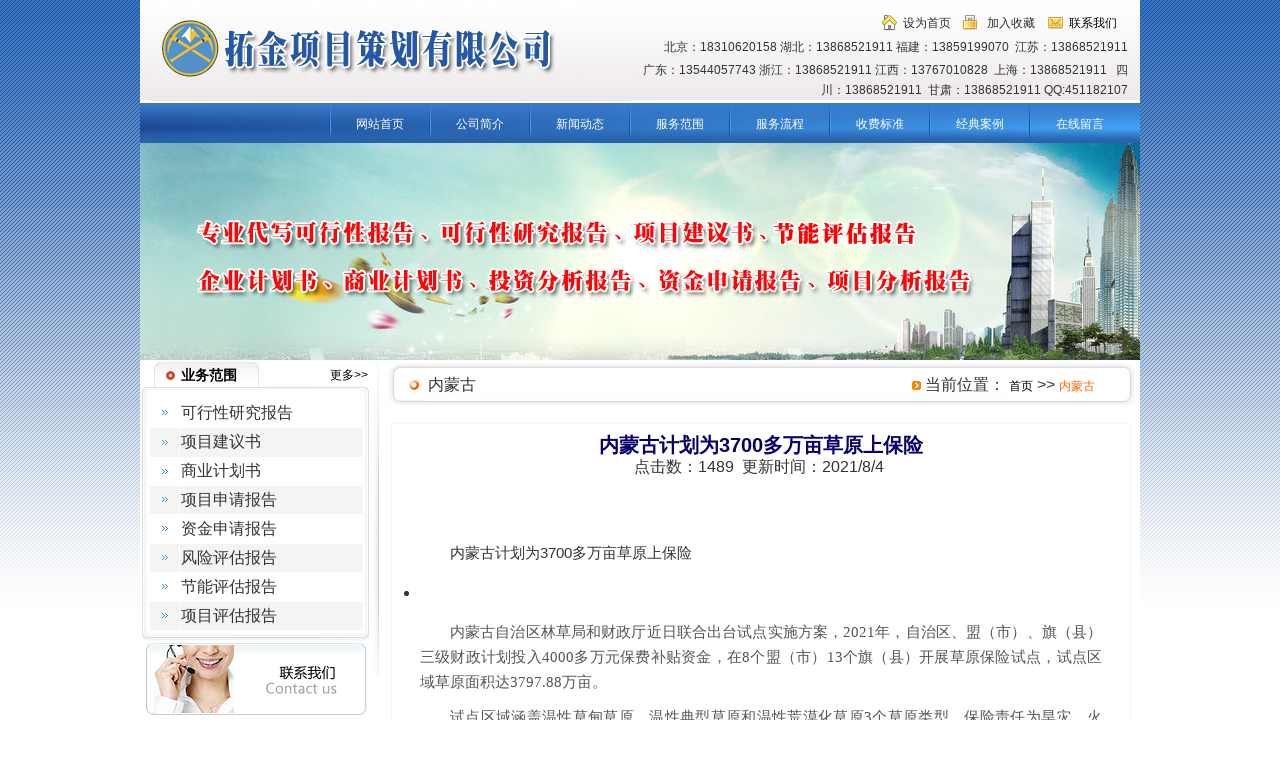

--- FILE ---
content_type: text/html
request_url: http://tj6000.com/Article_Show.asp?ArticleID=1262
body_size: 4775
content:

<html>
<head>
<meta http-equiv="Content-Type" content="text/html; charset=gb2312">
<title>内蒙古计划为3700多万亩草原上保险   专业代写|项目可行性研究报告|可研报告|节能评估报告|商业计划书|项目建议书|可行性报告|项目报告</title>
<meta name="description" content="专业代写|项目可行性研究报告|可研报告|节能评估报告|商业计划书|项目建议书|可行性报告|项目报告">
<meta name="keywords" content="内蒙古计划为3700多万亩草原上保险  专业代写|项目可行性研究报告|可研报告|节能评估报告|商业计划书|项目建议书|可行性报告|项目报告">
<link href="Images/style.css" rel="stylesheet" type="text/css" />
</head>
<body>


<div align="center">
<table border="0" width="1000" id="table15" cellspacing="0" cellpadding="0">
	<tr>
		<td background="Images/Top_bg.jpg" height="100">
		<div align="center">
			<table border="0" width="98%" id="table16" cellspacing="0" cellpadding="0">
				<tr>
					<td width="487">
					<img border="0" src="Images/LOGO.jpg" width="481" height="100"></td>
					<td align="right" valign="top" height="35">
					<table border="0" width="250" id="table18" cellspacing="1">
						<tr>
							<td colspan="6" height="10"></td>
						</tr>
						<tr>
							<td>
							<img border="0" src="Images/home.jpg" width="15" height="16"></td>
							<td><a href="http://www.tj6000.com" onClick="this.style.behavior='url(#default#homepage)';this.setHomePage('http://www.tj6000.com'); return(false);" style="color:#2e2e2e;font:12px/14px;text-decoration:none;">
	设为首页</a></td>
							<td>
							<img border="0" src="Images/bookmark.jpg" width="14" height="15"></td>
							<td><a href="http://www.tj6000.com" style="color:#2e2e2e;font:12px/14px;padding-left:4px;text-decoration:none;" onClick="window.external.addFavorite('http://www.tj6000.com','拓金企业项目策划有限公司'); return(false);">
	加入收藏</a></td>
							<td>
							<img border="0" src="Images/mail.jpg" width="15" height="12"></td>
							<td><a href="About.asp?ID=18">联系我们</a></td>
						</tr>
					</table>
					<table border="0" width="100%" id="table19" cellspacing="1">
						<tr>
							<td align="right" class="Topzi">北京：18310620158 湖北：13868521911  
							福建：13859199070&nbsp; 江苏：13868521911 </td>
						</tr>
						<tr>
							<td align="right" class="Topzi">广东：13544057743 
							浙江：13868521911 江西：13767010828&nbsp; 上海：13868521911 
							&nbsp; 四川：13868521911&nbsp; 甘肃：13868521911 QQ:451182107</td>
						</tr>
					</table>
					</td>
				</tr>
			</table>
		</div>
		</td>
	</tr>
	<tr>
		<td><div id="menumain">
<div class="mainmenuiner">

<a href="/Index.asp" target="_self" class="menumain">网站首页</a>

<a href="About.asp?ID=1" target="_self" class="menumain">公司简介</a>
<a href="ArticleClass.asp?ClassID=1" target="_self" class="menumain">新闻动态</a>
<a href="About.asp?ID=2" target="_self" class="menumain">服务范围</a>
<a href="About.asp?ID=3" target="_self" class="menumain">服务流程</a>
<a href="About.asp?ID=16" target="_self" class="menumain">收费标准</a>
<a href="About.asp?ID=17" target="_self" class="menumain">经典案例</a>
<a href="Complaints.asp" target="_self" class="menumain">在线留言</a>
<a href="About.asp?ID=18" target="_self" class="menumain">联系我们</a>
</div>
</div></td>
	</tr>
</table>
</div>

<div align="center">
	<table border="0" width="1000" id="table17" cellspacing="0" cellpadding="0">
		<tr>
			<td>
			<img src="/Images/Banner_2.jpg"></img></td>
		</tr>
	</table>
</div>
<div align="center">
	<table border="0" width="1000" id="table18" cellspacing="0" cellpadding="0" bgcolor="#FFFFFF">
		<tr>
			<td>
			<table border="0" width="100%" id="table19" cellspacing="1">
				<tr>
					<td width="229" valign="top">
					<table border="0" width="228" id="table20" cellspacing="0" cellpadding="0">
						<tr>
							<td background="Images/Index_4.gif" height="36" valign="top">
							<div align="right">
								<table border="0" width="84%" id="table22" cellspacing="1">
									<tr>
										<td height="25" class="BigTitle">业务范围</td>
										<td height="25"  align="right">
										<a href="About.asp?ID=2">更多&gt;&gt;</a></td>
									</tr>
								</table>
							</div>
							</td>
						</tr>
						<tr>
							<td background="Images/Index_5.gif">
							<div align="center">
								<table border="0" width="94%" id="table24" cellspacing="1">
									<tr>
										<td height="28" width="27" align="center">
										<img border="0" src="Images/li1.gif" width="6" height="5"></td>
										<td height="28">可行性研究报告</td>
									</tr>
									<tr>
										<td height="29" bgcolor="#F4F4F2" width="27" align="center">
										<img border="0" src="Images/li1.gif" width="6" height="5"></td>
										<td height="29" bgcolor="#F4F4F2">项目建议书</td>
									</tr>
									<tr>
										<td height="27" width="27" align="center">
										<img border="0" src="Images/li1.gif" width="6" height="5"></td>
										<td height="27">商业计划书</td>
									</tr>
									<tr>
										<td height="28" bgcolor="#F4F4F2" width="27" align="center">
										<img border="0" src="Images/li1.gif" width="6" height="5"></td>
										<td height="28" bgcolor="#F4F4F2">项目申请报告</td>
									</tr>
									<tr>
										<td height="28" width="27" align="center">
										<img border="0" src="Images/li1.gif" width="6" height="5"></td>
										<td height="28">资金申请报告</td>
									</tr>
									<tr>
										<td height="28" bgcolor="#F4F4F2" width="27" align="center">
										<img border="0" src="Images/li1.gif" width="6" height="5"></td>
										<td height="28" bgcolor="#F4F4F2">风险评估报告</td>
									</tr>
									<tr>
										<td height="28" width="27" align="center">
										<img border="0" src="Images/li1.gif" width="6" height="5"></td>
										<td height="28">节能评估报告</td>
									</tr>
									<tr>
										<td height="28" bgcolor="#F4F4F2" width="27" align="center">
										<img border="0" src="Images/li1.gif" width="6" height="5"></td>
										<td height="28" bgcolor="#F4F4F2">项目评估报告</td>
									</tr>
								</table>
							</div>
							</td>
						</tr>
						<tr>
							<td>
							<img border="0" src="Images/Index_6.gif" width="228" height="10"></td>
						</tr>
					</table>
					<table border="0" width="100%" id="table200" cellspacing="1">
						<tr>
							<td align="center">
					<a href="About.asp?ID=18">
					<img border="0" src="Images/Index_12.gif" width="222" height="72"></a></td>
						</tr>
					</table>
					</td>
					<td width="9" valign="top">
							<img border="0" src="Images/Index_8.gif" width="6" height="319"></td>
					<td valign="top">
					<table border="0" width="750" id="table201" cellspacing="1">
						<tr>
							<td background="Images/Index_14.gif" height="45">
							<div align="center">
								<table border="0" width="90%" id="table202" cellspacing="1">
									<tr>
										<td class="dagtitle">内蒙古</td>
										<td align="right">
										<img border="0" src="Images/Index_15.gif" width="9" height="9"><font color='#333333'>&nbsp;当前位置：&nbsp;</font><a href='index.asp'>首页</a>&nbsp;&gt;&gt;&nbsp;<a href='ArticleClass.asp?ClassID=21'><font color='#FF6600'>内蒙古</font></a></td>
									</tr>
								</table>
							</div>
							</td>
						</tr>
						<tr>
							<td height="10"></td>
						</tr>
						<tr>
							<td>
							<div align="center">
								<table border="0" width="96%" id="table203" cellspacing="1">
									<tr>
										<td><table border="1" width="740" cellspacing="1" style="border-collapse: collapse" bordercolor="#F6F6F6">
																		
									<tr>
										<td><table width="100%" border="0" cellpadding="0" style="border-collapse: collapse">
													<tr>
<td align="center" valign="bottom" style="font-size:20px" class="center" height="30"><font color="#05006c"><strong>内蒙古计划为3700多万亩草原上保险</strong></font></td>
													</tr>
													<tr>
														<td class="center" align="center" height="25">
														点击数：1489&nbsp; 
														更新时间：2021/8/4&nbsp; </td>
													</tr>

													<tr>
														<td hight="1" bgcolor=#efefef></td>
													</tr>

													<tr>
														<td>
														<table width="100%" border="0" cellpadding="20" cellspacing="0" style="border-collapse: collapse">
															<tr>
																<td valign="top" align="center" height="3"></td>
															</tr>
															<tr>
																<td height="100" valign="top" align="center">
																<div style="font-size:15px;width:98%;text-align:justify; text-justify:inter-ideograph ;line-height: 25px;"><p>内蒙古计划为3700多万亩草原上保险</p><ul style="padding: 0px;" class=" list-paddingleft-2"><li><p><br/></p></li></ul><p style="margin-top: 0px; margin-bottom: 10px; padding: 0px; font-family: 宋体; white-space: normal; color: rgb(86, 86, 86); background-color: rgb(255, 255, 255); text-align: justify; text-indent: 2em;"><span style="margin: 0px; padding: 0px; font-family: 微软雅黑; border: none; text-indent: 2em;">内蒙古自治区林草局和财政厅近日联合出台试点实施方案，2021年，自治区、盟（市）、旗（县）三级财政计划投入4000多万元保费补贴资金，在8个盟（市）13个旗（县）开展草原保险试点，试点区域草原面积达3797.88万亩。</span><br/></p><p style="margin-top: 0px; margin-bottom: 10px; padding: 0px; font-family: 宋体; white-space: normal; color: rgb(86, 86, 86); background-color: rgb(255, 255, 255); text-align: justify; text-indent: 2em;">试点区域涵盖温性草甸草原、温性典型草原和温性荒漠化草原3个草原类型，保险责任为旱灾、火灾、病虫鼠害和沙尘暴灾害。初步确定草原保险试点时间为3年，之后将稳步推广，有计划、分步骤地实现草原保险在全区落地。</p><p style="margin-top: 0px; margin-bottom: 10px; padding: 0px; font-family: 宋体; white-space: normal; color: rgb(86, 86, 86); background-color: rgb(255, 255, 255); text-align: justify; text-indent: 2em;">此次草原保险试点坚持政府引导、市场运作、自主自愿、试点先行、稳步推进，充分考虑投保主体的缴费能力和保障需求，兼顾保险公司的风险防范和经营稳定，在保护草原生态的同时为牧民生产生活提供保险保障，防止因灾致贫、返贫，力争实现生态向好、草原得保护、牧民得实惠。</p><p style="margin-top: 0px; margin-bottom: 10px; padding: 0px; font-family: 宋体; white-space: normal; color: rgb(86, 86, 86); background-color: rgb(255, 255, 255); text-align: justify; text-indent: 2em;">内蒙古自治区林草局2020年底已协调有条件的旗（县）和保险机构先行先试。2020年10月，巴彦淖尔市乌拉特后旗获各琦苏木巴拉乌拉嘎查70余户牧民的100余万亩草原得到了草原旱灾、病虫鼠害、沙尘暴和火灾等风险保障服务。</p><p>附件下载：</p><p><br/></p></div>
																</td>
															</tr>
														</table></td>
													</tr>
													<tr>
														<td height="1" bgcolor=#efefef></td>
													</tr>
													<tr>
														<td style="font-size:12px; line-height:20px;" height="60">
														&nbsp;<b>上一条：</b><a href='Article_Show.asp?ArticleID=1261''>内蒙古获亚行4.2亿美元融资规划贷款助边境社区发展</a><br>
														&nbsp;<b>下一条：</b><a href='Article_Show.asp?ArticleID=1263'>全区绿色建筑发展行动计划视频推进</a></td>
													</tr>
													
													<tr>
														<td align="center" height="26">
														【<a href="javascript:history.back(-1)" class="IndexNews">返回上一页</a>】 
														【<a href="javascript:window.close();" class="IndexNews">关闭窗口</a>】</td>
													</tr>
												</table></td>
									</tr>
									</table></td>
									</tr>
								</table>
							</div>
							</td>
						</tr>
					</table>
					</td>
				</tr>
			</table>
			</td>
		</tr>
	</table>
	
</div>

<head>
<style>
<!--
p { text-indent:2em; }
-->
</style>
</head>

<div align="center">
	<table border="0" width="1000" id="table201" cellspacing="0" cellpadding="0">
		<tr>
			<td background="../../Images/Index_13.gif" height="120">
			<table border="0" width="100%" id="table202" cellspacing="1">
				<tr>
					<td height="23" align="center" class="Foot">版权所有 Copyright&copy;2012 
					拓金项目策划有限公司&nbsp; All Rights Reserved.<a href="http://beian.miit.gov.cn/"  class="Foot">闽ICP备13017816号-5</a>
					<a target="_blank" href="http://www.tj6000.com/webadmin"  class="Foot">管理</a>&nbsp;  <a target=blank href=http://wpa.qq.com/msgrd?V=1&Uin=451182107&Site=专业代写&Menu=yes><img border="0" SRC=http://wpa.qq.com/pa?p=1:451182107:10 alt="点击这里给我发消息"></a> <script src="http://s24.cnzz.com/stat.php?id=3708112&web_id=3708112&show=pic" language="JavaScript"></script>
					QQ:451182107</td>
				</tr>
				<tr>
					<td height="23" align="center" class="Foot">
北京分公司：18310620158  湖北分公司：13868521911  福建分公司：13859199070   广东分公司：13544057743&nbsp;  浙江分公司：13868521911&nbsp;
&nbsp;
</td>
				</tr>
				<tr>
					<td height="23" align="center" class="Foot">
					江西分公司：13767010828 江苏分公司：13868521911 上海分公司：13868521911 
					四川分公司：13868521911 甘肃分公司：13868521911<br>
&nbsp;湖南分公司：13767010828&nbsp; 温州分公司：13736980989&nbsp;QQ:451182107</td>
				</tr>
				<tr>
					<td height="23" align="center" class="Foot">网站标签：<a href="http://www.tj6000.com" title="代写可行性报告"  class="Foot">代写可行性报告</a>   <a href="http://www.tj6000.com" title="可行性研究报告"  class="Foot">可行性研究报告</a>  <a href="http://www.tj6000.com" title="项目建议书" class="Foot">项目建议书</a>  <a href="http://www.tj6000.com" title="企业计划书"  class="Foot">企业计划书</a>  <a href="http://www.tj6000.com" title="商业计划书" class="Foot">商业计划书</a>  <a href="http://www.tj6000.com" title="投资分析报告"  class="Foot">投资分析报告</a>  <a href="http://www.tj6000.com" title="资金申请报告"  class="Foot">资金申请报告</a>  <a href="http://www.tj6000.com" title="项目分析报告"  class="Foot">项目分析报告</a>
					<a target="_blank" href="http://www.tj6000.com/" title="节能评估报告" class="Foot">节能评估报告</a></td>
				</tr>
			</table>
			</td>
		</tr>
	</table>
	
		 	<div style="width:300px;margin:0 auto; padding:20px 0;">
		 		<a target="_blank" href="http://www.beian.gov.cn/portal/registerSystemInfo?recordcode=35040202000277" style="display:inline-block;text-decoration:none;height:20px;line-height:20px;"><img src="/gaba.png" style="float:left;"/><p style="float:left;height:20px;line-height:20px;margin: 0px 0px 0px 5px; color:#939393;">闽公网安备 35040202000277号</p></a>
		 	</div>
		 	
	
	
	
</div>
<script language="javascript" src="http://kf.kefuw.com/stat.aspx?site=3333&code=0" charset="utf-8"></script>

<script charset="UTF-8" id="LA_COLLECT" src="//sdk.51.la/js-sdk-pro.min.js"></script>
<script>LA.init({id:"KDOK6g7lHN42YfaK",ck:"KDOK6g7lHN42YfaK"})</script>
</body>
</html>


--- FILE ---
content_type: text/css
request_url: http://tj6000.com/Images/style.css
body_size: 2386
content:
/* 网站链接总的css定义:可定义内容为链接字体颜色、样式等 */
a{font-size:12px;}
a{text-decoration: none;} /* 链接无下划线,有为underline */ 
a:link {color: #000000;} /* 未访问的链接 */
a:visited {color: #000000;} /* 已访问的链接 */
a:hover{color: #FF0000;} /* 鼠标在链接上 */ 
a:active {color: #FF0000;} /* 点击激活链接 */

body {BACKGROUND: url(bg.gif) #FFFFFF repeat-x;margin:0px; padding:0px; font:12px "微软雅黑","宋体","华文楷书","Arial","Verdana"; cursor:default; }
img{border:0;}
td{font:12px;line-height:20px;color: #333333;}
.BigTitle{
	font-size: 14px;
	color: #000000;
 font-weight: bold;
}
.BigTitleS{
	font-size: 16px;
	color: #000000;
 font-weight: bold;
}
.neinong{
font-size: 14px;
line-height:25px;

}

.Topzi
{
	font-size: 12px;
}

.Title{
font-size: 12px;
color: #FFFFFF;
font-weight: bold;
}
.Foot{
font-size: 12px;
color: #FFFFFF;}

a.Foot{text-decoration: none;} /* 链接无下划线,有为underline */ 
a.Foot:link {color: #FFFFFF;} /* 未访问的链接 */
a.Foot:visited {color: #FFFFFF;} /* 已访问的链接 */
a.Foot:hover{color: #ff0000;} /* 鼠标在链接上 */ 
a.Foot:active {color: #ff0000;} /* 点击激活链接 */


.Foots{
font-size: 12px;
}

a.Foots{text-decoration: none;} /* 链接无下划线,有为underline */ 
a.Foots:link {color: #333333;} /* 未访问的链接 */
a.Foots:visited {color: #333333;} /* 已访问的链接 */
a.Foots:hover{color: #ff0000;} /* 鼠标在链接上 */ 
a.Foots:active {color: #ff0000;} /* 点击激活链接 */


.Liebiao{
	line-height:21px;
}
#menumain{
   margin:0;
   white-space:nowrap;
   overflow:hidden;
   height:41px;
   background:url(menu.jpg) 0px 0px no-repeat;
}

#menumain .mainmenuiner {
    height:41px;
	padding:0;
    line-height:41px;
    overflow: hidden;
    margin: 0 0 0 190px; 
}

#menumain a.menumain:link,#menumain a.menumain:active,#menumain a.menumain:visited{
   display:block;
   float:left;
   height:41px;
   text-decoration: none;
   text-align:center;
   width:100px;
   color:#fff;
   font:12px/45px 微软雅黑,宋体,'SimSun',Arial,Sans-Serif;
   margin:0px;
}

#menumain a.menumain:hover{
   display:block;
   float:left;
   height:41px;
   color:#fff; 
   text-decoration: none;
   text-align:center;
   width:100px;
   font:12px/45px 微软雅黑,宋体,'SimSun',Arial,Sans-Serif;
   margin:0px;
   background:url(menunow.gif) 0px 1px no-repeat;
}